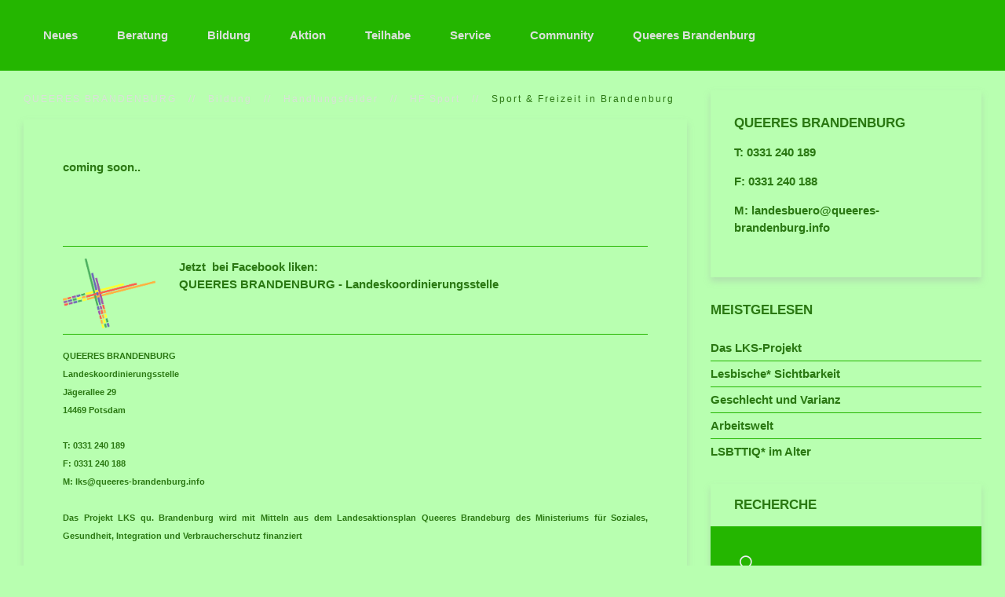

--- FILE ---
content_type: text/html; charset=utf-8
request_url: http://queeres-brandenburg.info/index.php/bildungsexpress/geschlecht-identitaet/27-handlungsfeld/hf-sport/285-sport-in-brandenburg
body_size: 16459
content:
<!DOCTYPE HTML>
<html lang="de-de" dir="ltr"  data-config='{"twitter":0,"plusone":0,"facebook":0,"style":"QuBB"}'>

<head>
<meta http-equiv="X-UA-Compatible" content="IE=edge">
<meta name="viewport" content="width=device-width, initial-scale=1">
<meta charset="utf-8" />
	<base href="http://queeres-brandenburg.info/index.php/bildungsexpress/geschlecht-identitaet/27-handlungsfeld/hf-sport/285-sport-in-brandenburg" />
	<meta name="author" content="Redaktion" />
	<meta name="generator" content="Joomla! - Open Source Content Management" />
	<title>Sport &amp; Freizeit in Brandenburg</title>
	<link href="http://queeres-brandenburg.info/index.php/component/search/?Itemid=107&amp;id=285&amp;format=opensearch" rel="search" title="Suchen queeres-brandenburg.info" type="application/opensearchdescription+xml" />
	<link href="/templates/yoo_monday/favicon.ico" rel="shortcut icon" type="image/vnd.microsoft.icon" />
	<script src="/media/jui/js/jquery.min.js?dea792bb279aa6bf13095fec9287240e"></script>
	<script src="/media/jui/js/jquery-noconflict.js?dea792bb279aa6bf13095fec9287240e"></script>
	<script src="/media/jui/js/jquery-migrate.min.js?dea792bb279aa6bf13095fec9287240e"></script>
	<script src="/media/jui/js/bootstrap.min.js?dea792bb279aa6bf13095fec9287240e"></script>

<link rel="apple-touch-icon-precomposed" href="/templates/yoo_monday/apple_touch_icon.png">
<link rel="stylesheet" href="/templates/yoo_monday/styles/QuBB/css/bootstrap.css">
<link rel="stylesheet" href="/templates/yoo_monday/styles/QuBB/css/theme.css">
<link rel="stylesheet" href="/templates/yoo_monday/css/custom.css">
<script src="/templates/yoo_monday/warp/vendor/uikit/js/uikit.js"></script>
<script src="/templates/yoo_monday/warp/vendor/uikit/js/components/autocomplete.js"></script>
<script src="/templates/yoo_monday/warp/vendor/uikit/js/components/search.js"></script>
<script src="/templates/yoo_monday/warp/vendor/uikit/js/components/tooltip.js"></script>
<script src="/templates/yoo_monday/warp/vendor/uikit/js/components/sticky.js"></script>
<script src="/templates/yoo_monday/warp/js/social.js"></script>
<script src="/templates/yoo_monday/js/theme.js"></script>



	        <!-- Global site tag (gtag.js) - Google Analytics -->
<script async src='https://www.googletagmanager.com/gtag/js?id=UA-157869957-1'></script>
<script>
	        window.dataLayer = window.dataLayer || [];
  function gtag(){dataLayer.push(arguments);}
  gtag('js', new Date());

  gtag('config', 'UA-157869957-1');
</script> 
<!-- //End Global Google Analytics Site Tag Plugin by PB Web Development -->


</head>

<body class="tm-sidebar-b-right tm-sidebars-1  tm-isblog">

    
        <div class="tm-navbar" data-uk-sticky="{media: 768}" data-uk-dropdown-overlay="{cls: 'tm-dropdown-overlay'}">

        <div class="uk-navbar">
    <div class="tm-headerbar tm-headerbar-default uk-container uk-container-center uk-flex uk-flex-space-between">
        <div class="uk-flex uk-flex-middle">

            
            
                        <nav class="uk-visible-large">
                <ul class="uk-navbar-nav uk-hidden-small"><li><a href="/index.php">Neues</a></li><li><a href="/index.php/beratung">Beratung</a></li><li class="uk-active"><a href="/index.php/bildungsexpress">Bildung</a></li><li><a href="/index.php/aktionsplan">Aktion </a></li><li><a href="/index.php/teilhabe">Teilhabe</a></li><li><a href="/index.php/service">Service</a></li><li><a href="/index.php/communityabfrage">Community</a></li><li><a href="/index.php/landeskoordinierungsstelle">Queeres Brandenburg</a></li></ul>            </nav>
                    </div>
                            <div class="uk-flex uk-flex-middle uk-flex-right">
                                    </div>

                                    <a href="#offcanvas" class="uk-navbar-toggle uk-hidden-large" data-uk-offcanvas></a>
                                </div>
</div>

    </div>
    
    <div class="uk-container uk-container-center">

        
        
        
        
                <div id="tm-main" class="uk-grid" data-uk-grid-match data-uk-grid-margin>

                        <div class="tm-main uk-width-large-7-10 uk-flex-order-last">

                
                                <main id="tm-content" class="tm-content">

                                        <ul class="uk-breadcrumb"><li><a href="/index.php">QUEERES BRANDENBURG</a></li><li><a href="/index.php/bildungsexpress">Bildung</a></li><li><a href="/index.php/bildungsexpress/8-handlungsfeld">Handlungsfelder</a></li><li><a href="/index.php/bildungsexpress/27-handlungsfeld/hf-sport">HF Sport</a></li><li class="uk-active"><span>Sport &amp; Freizeit in Brandenburg</span></li></ul>
                    
                    <div id="system-message-container">
</div>


<article class="uk-article tm-article  tm-article-box  " data-permalink="http://queeres-brandenburg.info/index.php/bildungsexpress/27-handlungsfeld/hf-sport/285-sport-in-brandenburg">

	
	<div class="tm-article-container ">

        
		
					
<p style="text-align: justify;">coming soon..</p>
<p>&nbsp;</p>
<p style="text-align: justify;">&nbsp;</p>
<hr />
<p><img style="margin-right: 30px; float: left;" src="/images/lks_Bilder_2020/lksqueeresbrandenburg.png" alt="lksqueeresbrandenburg" width="118" height="89" /><strong>Jetzt&nbsp; bei Facebook liken:</strong><br /><strong><a title="LKS qu. Brandenburg auf facebook - Jetzt liken!" href="https://www.facebook.com/queeresbrandenburg/?modal=admin_todo_tour" target="_blank" rel="noopener">QUEERES BRANDENBURG - Landeskoordinierungsstelle</a></strong></p>
<p>&nbsp;</p>
<hr />
<p style="text-align: justify;"><span style="font-size: 8pt;">QUEERES BRANDENBURG<br /></span><span style="font-size: 8pt;">Landeskoordinierungsstelle</span><br /><span style="font-size: 8pt;">Jägerallee 29</span><br /><span style="font-size: 8pt;">14469 Potsdam</span><br /><br /><span style="font-size: 8pt;">T: 0331 240 189</span><br /><span style="font-size: 8pt;">F: 0331 240 188</span><br /><span style="font-size: 8pt;">M: <span id="cloak6fa8ed9ba6828b04cc06469a34473cfa">Diese E-Mail-Adresse ist vor Spambots geschützt! Zur Anzeige muss JavaScript eingeschaltet sein!</span><script type='text/javascript'>
				document.getElementById('cloak6fa8ed9ba6828b04cc06469a34473cfa').innerHTML = '';
				var prefix = '&#109;a' + 'i&#108;' + '&#116;o';
				var path = 'hr' + 'ef' + '=';
				var addy6fa8ed9ba6828b04cc06469a34473cfa = 'lks' + '&#64;';
				addy6fa8ed9ba6828b04cc06469a34473cfa = addy6fa8ed9ba6828b04cc06469a34473cfa + 'q&#117;&#101;&#101;r&#101;s-br&#97;nd&#101;nb&#117;rg' + '&#46;' + '&#105;nf&#111;';
				var addy_text6fa8ed9ba6828b04cc06469a34473cfa = 'lks' + '&#64;' + 'q&#117;&#101;&#101;r&#101;s-br&#97;nd&#101;nb&#117;rg' + '&#46;' + '&#105;nf&#111;';document.getElementById('cloak6fa8ed9ba6828b04cc06469a34473cfa').innerHTML += '<a ' + path + '\'' + prefix + ':' + addy6fa8ed9ba6828b04cc06469a34473cfa + '\'>'+addy_text6fa8ed9ba6828b04cc06469a34473cfa+'<\/a>';
		</script><br /><br />Das Projekt LKS qu. Brandenburg wird mit Mitteln aus dem Landesaktionsplan Queeres Brandeburg des Ministeriums für Soziales, Gesundheit, Integration und Verbraucherschutz finanziert</span></p> 		
		
		
		
		
		
		
	</div>

	
</article>

                </main>
                
                
            </div>
            
                                                            <aside class="tm-sidebar-b uk-width-large-3-10 uk-flex-order-last"><div class="uk-panel uk-panel-box"><h3 class="uk-panel-title">QUEERES BRANDENBURG</h3>
	<p>T: 0331 240 189</p>
<p>F: 0331 240 188</p>
<p>M:&nbsp;<a href="mailto:lks@queeres-brandenburg.info">landesbuero@queeres-brandenburg.info</a><br /><a href="/index.php/bildungsexpress/12-landeskoordinierung/43-lks-startseite" target="_self"><br /></a></p></div>
<div class="uk-panel uk-panel-header"><h3 class="uk-panel-title"> MEISTGELESEN</h3>
<ul class="uk-list uk-list-line">
	<li><a href="/index.php/bildungsexpress/12-landeskoordinierung/43-lks-startseite">Das LKS-Projekt</a></li>
	<li><a href="/index.php/bildungsexpress/21-handlungsfeld/hf-lesbische-sichtbarkeit/9-lesbische-sichtbarkeit">Lesbische* Sichtbarkeit</a></li>
	<li><a href="/index.php/bildungsexpress/18-handlungsfeld/hf-trans/276-varianz">Geschlecht und Varianz</a></li>
	<li><a href="/index.php/bildungsexpress/28-handlungsfeld/hf-arbeitswelten/13-arbeitswelten">Arbeitswelt</a></li>
	<li><a href="/index.php/bildungsexpress/30-handlungsfeld/hf-lsbttiq-im-alter/11-lsbttiq-im-alter">LSBTTIQ* im Alter</a></li>
</ul></div>
<div class="uk-panel uk-panel-box uk-panel-box-primary uk-panel-header"><h3 class="uk-panel-title">RECHERCHE</h3>
<form id="search-146-697f78a6bbf23" class="uk-search" action="/index.php/bildungsexpress" method="post" data-uk-search="{'source': '/index.php/component/search/?tmpl=raw&amp;type=json&amp;ordering=&amp;searchphrase=all', 'param': 'searchword', 'msgResultsHeader': 'Suchergebnis', 'msgMoreResults': 'Weitere Ergebnisse', 'msgNoResults': 'Nichts gefunden', flipDropdown: 1}">
	<input class="uk-search-field" type="text" name="searchword" placeholder="suchen...">
	<input type="hidden" name="task"   value="search">
	<input type="hidden" name="option" value="com_search">
	<input type="hidden" name="Itemid" value="107">
</form>
</div>
<div class="uk-panel uk-panel-header">
	<p><a title="CSD Brandenburg" href="/index.php/communityabfrage/77-selbsthilfe-und-initiativen/479-csd-brandenburg" target="_self"><img style="display: block; margin-left: auto; margin-right: auto;" src="/images/CSDBrandenburg/CSDKalender.png" alt="CSDKalender" width="400" height="423" /></a></p>
<p><a href="/index.php/bildungsexpress/12-landeskoordinierung/43-lks-startseite" target="_self"></a></p></div>
<div class="uk-panel uk-panel-header"><h3 class="uk-panel-title">Statistik</h3><dl class="stats-module">
	<dt>Beitragsaufrufe</dt>
	<dd>11846089</dd>
</dl>
</div>
<div class="uk-panel"><h3 class="uk-panel-title">FLAGGENLEXIKON</h3>
	<p><a href="/index.php/bildungsexpress/82-flaggenlexikon/423-flaggenlexikon" target="_self"><img style="display: block; margin-left: auto; margin-right: auto;" src="/images/Flaggen/progress.jpg" alt="progress" width="640" height="458" /></a></p></div></aside>
                        
        </div>
        
                    <section id="tm-bottom-a" class="tm-bottom-a uk-grid" data-uk-grid-match="{target:'> div > .uk-panel'}" data-uk-grid-margin>
<div class="uk-width-1-1"><div class="uk-panel">
	<p><span style="font-size: 8pt;"><strong>Impressum</strong></span></p>
<p><span style="font-size: 8pt;">Queeres Brandenburg - Landeskoordinierungsstelle<br /><span style="font-size: 8pt;">Die Kommnunale Arbeitsgemeinschaft Tolerantes Brandenburg - Katte e. V. ist seit dem Jahr 2020 die Trägerin des Projektes Queeres Brandenburg - Landeskoordinierungsstelle. Das Projekt wird durch das Ministerium für Soziales, Gesundheit, Integration und Verbarucherschutz gefördert.&nbsp;<span style="font-size: 8pt;">Die jeweiligen Träger der Projekte zur Aufklärung, Prävention, Beratung und Hilfe, die auf&nbsp;<span style="font-size: 8pt;">dieser Seite aufgeführt&nbsp;</span>werden, sind durch die Veröffentlichung der jeweiligen Adresse gekennzeichnet.&nbsp;</span></span><br /></span><br /><span style="font-size: 8pt;">Katte e. V.</span><br /><span style="font-size: 8pt;">Jägerallee 29</span><br /><span style="font-size: 8pt;">14469 Potsdam</span><br /><br /><span style="font-size: 8pt;">T: 0331 240 189</span><br /><span style="font-size: 8pt;">F: 0331 240 188</span><br /><span style="font-size: 8pt;">M: <a href="mailto:lks@queeres-brandenburg.info" target="_blank">lks@queeres-brandenburg.info</a></span><br /><span style="font-size: 8pt;"><br /><br />Katte e. V.,&nbsp; AG Potsdam, VR 2580 P; Vertretungsberechtigte Vorstände: Hans Kremer und Ronald Schulz.&nbsp;Der Verein ist vom Finanzamt Potsdam als Gemeinnützig im Sinne der Abgabenordnung anerkannt und zur Ausstellung von Zuwendungsbestätigungen für Spenden entspr. § 50 Abs.1 EStDV berechtigt.<br /><br />Steuer-Nr. 046/141/08563, Spendenkonto 638009903&nbsp;bei der Postbank Leipzig,&nbsp;BLZ 86010090&nbsp;IBAN:&nbsp;DE54860100900638009903&nbsp;BIC:&nbsp;PBNKDEFF<br /><br />Verantwortlich im Sinne des Presserechts: § 10 MDStV Jirka Witschak, Jägerallee 29, 14469 Potsdam<br /></span></p></div></div>
</section>
        
        
        
        
    </div>

    
    
    <footer id="tm-footer" class="tm-footer uk-position-relative ">

        <div class="uk-container uk-container-center">

            <div class="uk-flex uk-flex-middle uk-flex-space-between uk-text-center-small">

                <div class="tm-footer-left">
                                        Powered by <a href="http://www.yootheme.com">Warp Theme Framework</a>                </div>

                                <a class="tm-totop-scroller" data-uk-smooth-scroll href="#"></a>
                
                <div class="tm-footer-right">
                                    </div>

                
            </div>

        </div>

    </footer>
    
    
        <div id="offcanvas" class="uk-offcanvas">
        <div class="uk-offcanvas-bar uk-offcanvas-bar-flip"><ul class="uk-nav uk-nav-offcanvas"><li class="uk-parent"><a href="/index.php">Neues</a><ul class="uk-nav-sub"><li><a href="/index.php/neues/aus-dem-bundestag">... aus dem Bundestag</a></li><li><a href="/index.php/neues/aus-dem-landtag">... aus dem Landtag</a></li><li><a href="/index.php/neues/aus-der-lks-qu-brb">... aus der LKS </a></li><li><a href="/index.php/neues/aus-den-vereinen">... aus den Vereinen &amp; Verbänden</a></li></ul></li><li><a href="/index.php/beratung">Beratung</a></li><li class="uk-active"><a href="/index.php/bildungsexpress">Bildung</a></li><li class="uk-parent"><a href="/index.php/aktionsplan">Aktion </a><ul class="uk-nav-sub"><li><a href="/index.php/aktionsplan/die-regenbogenfahne">Regenbogenfahne</a></li><li><a href="/index.php/aktionsplan/ausstellungen">Ausstellungen</a></li><li><a href="/index.php/aktionsplan/auf-tour">Touren durch's Land</a></li><li><a href="/index.php/aktionsplan/aktionstag">Aktionstag</a></li><li><a href="/index.php/aktionsplan/kampagnen">Kampagnen</a></li><li><a href="/index.php/aktionsplan/rainbowday">Rainbowday</a></li><li><a href="/index.php/aktionsplan/materialien">Materialien</a></li></ul></li><li class="uk-parent"><a href="/index.php/teilhabe">Teilhabe</a><ul class="uk-nav-sub"><li><a href="/index.php/teilhabe/landesaktionsplan">Landesaktionsplan</a></li><li><a href="/index.php/teilhabe/werde-queer-waehler-in">Werde Queer-Wähler:in</a></li><li><a href="/index.php/teilhabe/gemeinsame-perspektiven">Gemeinsame Perspektiven</a></li><li><a href="/index.php/teilhabe/sei-politisch">Sei politisch!</a></li><li><a href="/index.php/teilhabe/arbeitskreise">Arbeitskreise</a></li></ul></li><li class="uk-parent"><a href="/index.php/service">Service</a><ul class="uk-nav-sub"><li><a href="http://queeres-brandenburg.info/index.php/aktionsplan/materialien">Material</a></li><li><a href="/index.php/service/medien">Medien-Service</a></li><li><a href="/index.php/service/csd-service">CSD-Service</a></li><li><a href="/index.php/service/oeffentlichkeitsarbeit">Werbung bei uns</a></li><li><a href="/index.php/service/freie-stellen">Freie Stellen</a></li><li><a href="/index.php/service/wissensspeicher">Wissensspeicher</a></li></ul></li><li class="uk-parent"><a href="/index.php/communityabfrage">Community</a><ul class="uk-nav-sub"><li><a href="/index.php/communityabfrage/selbsthilfe-und-initiativen">Selbsthilfe und Initiativen</a></li><li><a href="/index.php/communityabfrage/bildungsangebote">Bildungsangebote</a></li><li><a href="/index.php/communityabfrage/beratung">Beratung</a></li><li><a href="/index.php/communityabfrage/sichtbarkeit">Sichtbarkeit</a></li></ul></li><li class="uk-parent"><a href="/index.php/landeskoordinierungsstelle">Queeres Brandenburg</a><ul class="uk-nav-sub"><li><a href="/index.php/landeskoordinierungsstelle/erreichbarkeit">Erreichbarkeit</a></li><li><a href="/index.php/landeskoordinierungsstelle/aufgaben">Aufgaben</a></li><li><a href="/index.php/landeskoordinierungsstelle/leitbild">Leitbild</a></li><li><a href="/index.php/landeskoordinierungsstelle/team">Team</a></li><li><a href="/index.php/landeskoordinierungsstelle/transparenz">Transparenz</a></li></ul></li></ul></div>
    </div>
    
</body>
</html>
